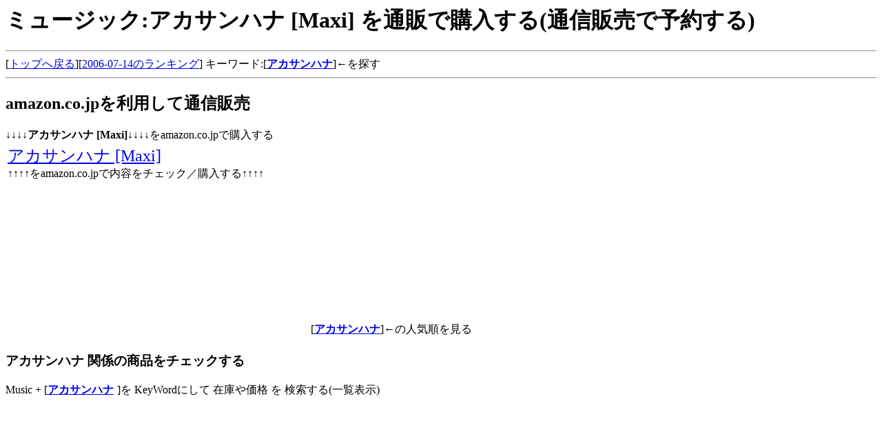

--- FILE ---
content_type: text/html
request_url: http://h18-jul.deca.jp/ASIN/B000GG4ETQ.html
body_size: 2153
content:
<html>
<head>
<title>�~���[�W�b�N:�A�J�T���n�i [Maxi] ��ʔ̂ōw������(�ʐM�̔��ŗ\�񂷂�)</title>
<META NAME="keyword" content="�~���[�W�b�N,�A�J�T���n�i,�A�J�T���n�i [Maxi],�ʐM�̔�,�\��">
</head>
<body>
<h1>�~���[�W�b�N:�A�J�T���n�i [Maxi] ��ʔ̂ōw������(�ʐM�̔��ŗ\�񂷂�)</h1>
<hr>
[<A HREF='/'>�g�b�v�֖߂�</a>][<A HREF='/Buy-CD/Day14.html'>2006-07-14�̃����L���O</a>]
 �L�[���[�h:[<strong><A HREF="http://www.amazon.co.jp/exec/obidos/external-search?tag=s2006kuro-22&keyword=%E3%82%A2%E3%82%AB%E3%82%B5%E3%83%B3%E3%83%8F%E3%83%8A&mode=blended" target="_blank">�A�J�T���n�i</strong></A>]����T��
 
<hr>
<h2>amazon.co.jp�𗘗p���ĒʐM�̔�</h2>
��������<strong>�A�J�T���n�i [Maxi]</strong>����������amazon.co.jp�ōw������<br>
<table border=0><tr VALIGN='top'><td width='65%'>
<font size=+2>
<A HREF="http://www.amazon.co.jp/exec/obidos/ASIN/B000GG4ETQ/s2006kuro-22/" target='_blank'>�A�J�T���n�i [Maxi]</A>
</font><br>
����������amazon.co.jp�œ��e���`�F�b�N�^�w�����遪������<br>
</td><td>
<iframe src="http://rcm-jp.amazon.co.jp/e/cm?t=s2006kuro-22&o=9&p=8&l=as1&asins=B000GG4ETQ&fc1=000000&=1&lc1=0000ff&bc1=000000&lt1=_blank&IS2=1&f=ifr&bg1=ffffff"
 width="120" height="240" scrolling="no" marginwidth="0" marginheight="0" frameborder="0">
</iframe>
<br><br>[<strong><A HREF="http://www.amazon.co.jp/exec/obidos/external-search?tag=s2006kuro-22&keyword=%E3%82%A2%E3%82%AB%E3%82%B5%E3%83%B3%E3%83%8F%E3%83%8A&mode=music-jp" target="_blank">�A�J�T���n�i</strong></A>]���̐l�C��������
</td></tr></table>
<h3>�A�J�T���n�i �֌W�̏��i���`�F�b�N����</h3>
Music + [<strong><a href="http://www.amazon.co.jp/gp/search?ie=UTF8&keywords=%E3%82%A2%E3%82%AB%E3%82%B5%E3%83%B3%E3%83%8F%E3%83%8A&tag=s2006kuro-22&index=music-jp&linkCode=ur2&camp=247&creative=1211">�A�J�T���n�i</a><img src="http://www.assoc-amazon.jp/e/ir?t=s2006kuro-22&amp;l=ur2&amp;o=9" width="1" height="1" border="0" alt="" style="border:none !important; margin:0px !important;" />
</strong>]�� KeyWord�ɂ��� �݌ɂ≿�i �� ��������(�ꗗ�\��)<br>
<iframe src="http://rcm-jp.amazon.co.jp/e/cm?t=s2006kuro-22&o=9&p=15&l=st1&mode=music-jp&search=%E3%82%A2%E3%82%AB%E3%82%B5%E3%83%B3%E3%83%8F%E3%83%8A&fc1=&lt1=&lc1=&bg1=&f=ifr" marginwidth="0" marginheight="0" width="468" height="240" border="0" frameborder="0" style="border:none;" scrolling="no"></iframe><hr>
��������<strong>�A�J�T���n�i [Maxi]</strong>����������amazon.co.jp�ōw������<br>
<font size=+3>
<A HREF="http://www.amazon.co.jp/exec/obidos/ASIN/B000GG4ETQ/s2006kuro-22" target='_blank'>�A�J�T���n�i [Maxi]</A>
</font><br>
��������<b>�A�J�T���n�i [Maxi]</b>����������amazon.co.jp�ōw������<br>
<hr>
<h2>CD �̔��̃o�i�[�L��</h2>
<font size=+2>
<a Href="http://ck.jp.ap.valuecommerce.com/servlet/referral?sid=2163144&pid=872332330" target="_blank" ><img Src="http://ad.jp.ap.valuecommerce.com/servlet/gifbanner?sid=2163144&pid=872332330" height="1" width="1" Border="0">�����T��CD�����L���O���ʂ́H�y�VCD�s��</a><br>
</font>
<br>
<iframe src="http://rcm-jp.amazon.co.jp/e/cm?t=s2006kuro-22&o=9&p=48&l=ur1&category=music&banner=1ER6TGFHATD95NKA1GR2&f=ifr" width="728" height="90" scrolling="no" border="0" style="border:none;" frameborder="0"></iframe>
<h2>���̑����i�̃����N</h2>
<h3>�����_���ɏ��i�����N���쐬</h3>
B000JVS4Z8:[<A href='http://jan2007.kilo.jp/ASIN/B000JVS4Z8.html'>�v���C���E�^�C���𒮂�,���i��T��</A>]<br>
B000GG4ESC:[<A href='http://h18-jul.deca.jp/ASIN/B000GG4ESC.html'>THE BEACH 2006 COMPILED BY DJ DITHFORTH(DVD�t) [Com�𒮂�,���i��T��</A>]<br>
B000H30GMC:[<A href='http://h18-oct.nazo.cc/ASIN/B000H30GMC.html'>�����ǈꐶ�a100���N�L�O��� �l�̉��y�l���𒮂�,���i��T��</A>]<br>

�X�|�[�c:[<A href='http://jan2007.kilo.jp/ASIN/B000F4MFXG.html'>�R�[���}�� 3�A�N�Z�X30 �u���b�N 30L CBB6031BK ���`�F�b�N����</A>]<br>
�X�|�[�c:[<A href='http://jan2007.kilo.jp/ASIN/B000AR1U1G.html'>�I�[�i�[�j �茤�`�k �� 5�� 10374 ���`�F�b�N����</A>]<br>
�X�|�[�c:[<A href='http://feb2007.buta.cc/ASIN/B000AQR3FE.html'>���K�~����� RE-5010 �_�b�N�X�x�X�g ���`�F�b�N����</A>]<br>

09�N05��:[<A href='http://ken3-info.blog.ocn.ne.jp/h21_05_may/2009/04/dvdbox_all_abou_6871.html'>�Q�O�� DVDBOX - ALL about SHINHWA [DVD] �ق�</A>]������<br>
<h3>�{�E���Ђ̔���؂��Љ�܂�</h3>
4488451055:[<A href='http://h21-feb.s2009mmdd.com/ISBN/4488451055.html'>�H������I����Ƃ񎖌��q��r �n���������ɂ�T��(�ʔ̂ōw��)</A>]<br>
4309493793:[<A href='http://h21-mar.vba-ken3.jp/ISBN/4309493793.html'>�ߖ񂷂�E���߂� ����Ȃ�������_���_��!-��炵�̃_���_��!�V���[�Y KAWADE�����ɂ�T��(�ʔ̂ōw��)</A>]<br>
4577035758:[<A href='http://jun2008.s2008day.com/ISBN/4577035758.html'>�������ڂǂ���? �ǂ����ǂ����A���p���}�� 2��ǂ�(�ʔ̂ōw��)</A>]<br>
4775306480:[<A href='http://aug2008.item-list.com/ISBN/4775306480.html'>Role&Roll Vol.47��ǂ�(�ʔ̂ōw��)</A>]<br>
<hr>[<A href='/'>�g�b�v�֖߂�</A>] / 
[<A href='index.html'>���i�ꗗASIN��</A>]<hr><br><br>
</body>
</html>
